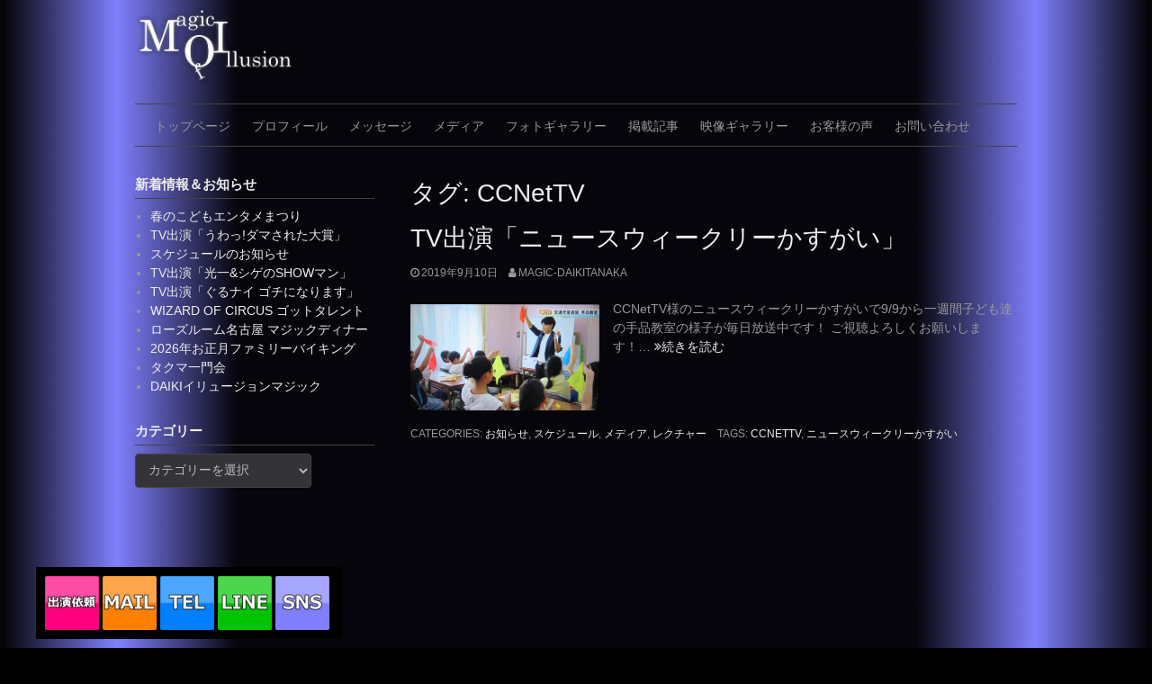

--- FILE ---
content_type: text/html; charset=UTF-8
request_url: https://magic-daikitanaka.com/tag/ccnettv/
body_size: 16026
content:
<!DOCTYPE html>
<html lang="ja">
<head>
<meta charset="UTF-8">
<meta name="viewport" content="width=device-width, initial-scale=1">
<link rel="profile" href="http://gmpg.org/xfn/11">
<link rel="pingback" href="https://magic-daikitanaka.com/res/xmlrpc.php">


<title>CCNetTV | Daiki</title>
<meta name='robots' content='max-image-preview:large' />
<link rel='dns-prefetch' href='//secure.gravatar.com' />
<link rel='dns-prefetch' href='//stats.wp.com' />
<link rel='dns-prefetch' href='//v0.wordpress.com' />
<link rel='preconnect' href='//i0.wp.com' />
<link rel="alternate" type="application/rss+xml" title="Daiki &raquo; フィード" href="https://magic-daikitanaka.com/feed/" />
<link rel="alternate" type="application/rss+xml" title="Daiki &raquo; コメントフィード" href="https://magic-daikitanaka.com/comments/feed/" />
<link rel="alternate" type="application/rss+xml" title="Daiki &raquo; CCNetTV タグのフィード" href="https://magic-daikitanaka.com/tag/ccnettv/feed/" />
<style id='wp-img-auto-sizes-contain-inline-css' type='text/css'>
img:is([sizes=auto i],[sizes^="auto," i]){contain-intrinsic-size:3000px 1500px}
/*# sourceURL=wp-img-auto-sizes-contain-inline-css */
</style>
<style id='wp-emoji-styles-inline-css' type='text/css'>

	img.wp-smiley, img.emoji {
		display: inline !important;
		border: none !important;
		box-shadow: none !important;
		height: 1em !important;
		width: 1em !important;
		margin: 0 0.07em !important;
		vertical-align: -0.1em !important;
		background: none !important;
		padding: 0 !important;
	}
/*# sourceURL=wp-emoji-styles-inline-css */
</style>
<style id='wp-block-library-inline-css' type='text/css'>
:root{--wp-block-synced-color:#7a00df;--wp-block-synced-color--rgb:122,0,223;--wp-bound-block-color:var(--wp-block-synced-color);--wp-editor-canvas-background:#ddd;--wp-admin-theme-color:#007cba;--wp-admin-theme-color--rgb:0,124,186;--wp-admin-theme-color-darker-10:#006ba1;--wp-admin-theme-color-darker-10--rgb:0,107,160.5;--wp-admin-theme-color-darker-20:#005a87;--wp-admin-theme-color-darker-20--rgb:0,90,135;--wp-admin-border-width-focus:2px}@media (min-resolution:192dpi){:root{--wp-admin-border-width-focus:1.5px}}.wp-element-button{cursor:pointer}:root .has-very-light-gray-background-color{background-color:#eee}:root .has-very-dark-gray-background-color{background-color:#313131}:root .has-very-light-gray-color{color:#eee}:root .has-very-dark-gray-color{color:#313131}:root .has-vivid-green-cyan-to-vivid-cyan-blue-gradient-background{background:linear-gradient(135deg,#00d084,#0693e3)}:root .has-purple-crush-gradient-background{background:linear-gradient(135deg,#34e2e4,#4721fb 50%,#ab1dfe)}:root .has-hazy-dawn-gradient-background{background:linear-gradient(135deg,#faaca8,#dad0ec)}:root .has-subdued-olive-gradient-background{background:linear-gradient(135deg,#fafae1,#67a671)}:root .has-atomic-cream-gradient-background{background:linear-gradient(135deg,#fdd79a,#004a59)}:root .has-nightshade-gradient-background{background:linear-gradient(135deg,#330968,#31cdcf)}:root .has-midnight-gradient-background{background:linear-gradient(135deg,#020381,#2874fc)}:root{--wp--preset--font-size--normal:16px;--wp--preset--font-size--huge:42px}.has-regular-font-size{font-size:1em}.has-larger-font-size{font-size:2.625em}.has-normal-font-size{font-size:var(--wp--preset--font-size--normal)}.has-huge-font-size{font-size:var(--wp--preset--font-size--huge)}.has-text-align-center{text-align:center}.has-text-align-left{text-align:left}.has-text-align-right{text-align:right}.has-fit-text{white-space:nowrap!important}#end-resizable-editor-section{display:none}.aligncenter{clear:both}.items-justified-left{justify-content:flex-start}.items-justified-center{justify-content:center}.items-justified-right{justify-content:flex-end}.items-justified-space-between{justify-content:space-between}.screen-reader-text{border:0;clip-path:inset(50%);height:1px;margin:-1px;overflow:hidden;padding:0;position:absolute;width:1px;word-wrap:normal!important}.screen-reader-text:focus{background-color:#ddd;clip-path:none;color:#444;display:block;font-size:1em;height:auto;left:5px;line-height:normal;padding:15px 23px 14px;text-decoration:none;top:5px;width:auto;z-index:100000}html :where(.has-border-color){border-style:solid}html :where([style*=border-top-color]){border-top-style:solid}html :where([style*=border-right-color]){border-right-style:solid}html :where([style*=border-bottom-color]){border-bottom-style:solid}html :where([style*=border-left-color]){border-left-style:solid}html :where([style*=border-width]){border-style:solid}html :where([style*=border-top-width]){border-top-style:solid}html :where([style*=border-right-width]){border-right-style:solid}html :where([style*=border-bottom-width]){border-bottom-style:solid}html :where([style*=border-left-width]){border-left-style:solid}html :where(img[class*=wp-image-]){height:auto;max-width:100%}:where(figure){margin:0 0 1em}html :where(.is-position-sticky){--wp-admin--admin-bar--position-offset:var(--wp-admin--admin-bar--height,0px)}@media screen and (max-width:600px){html :where(.is-position-sticky){--wp-admin--admin-bar--position-offset:0px}}

/*# sourceURL=wp-block-library-inline-css */
</style><style id='global-styles-inline-css' type='text/css'>
:root{--wp--preset--aspect-ratio--square: 1;--wp--preset--aspect-ratio--4-3: 4/3;--wp--preset--aspect-ratio--3-4: 3/4;--wp--preset--aspect-ratio--3-2: 3/2;--wp--preset--aspect-ratio--2-3: 2/3;--wp--preset--aspect-ratio--16-9: 16/9;--wp--preset--aspect-ratio--9-16: 9/16;--wp--preset--color--black: #000000;--wp--preset--color--cyan-bluish-gray: #abb8c3;--wp--preset--color--white: #ffffff;--wp--preset--color--pale-pink: #f78da7;--wp--preset--color--vivid-red: #cf2e2e;--wp--preset--color--luminous-vivid-orange: #ff6900;--wp--preset--color--luminous-vivid-amber: #fcb900;--wp--preset--color--light-green-cyan: #7bdcb5;--wp--preset--color--vivid-green-cyan: #00d084;--wp--preset--color--pale-cyan-blue: #8ed1fc;--wp--preset--color--vivid-cyan-blue: #0693e3;--wp--preset--color--vivid-purple: #9b51e0;--wp--preset--gradient--vivid-cyan-blue-to-vivid-purple: linear-gradient(135deg,rgb(6,147,227) 0%,rgb(155,81,224) 100%);--wp--preset--gradient--light-green-cyan-to-vivid-green-cyan: linear-gradient(135deg,rgb(122,220,180) 0%,rgb(0,208,130) 100%);--wp--preset--gradient--luminous-vivid-amber-to-luminous-vivid-orange: linear-gradient(135deg,rgb(252,185,0) 0%,rgb(255,105,0) 100%);--wp--preset--gradient--luminous-vivid-orange-to-vivid-red: linear-gradient(135deg,rgb(255,105,0) 0%,rgb(207,46,46) 100%);--wp--preset--gradient--very-light-gray-to-cyan-bluish-gray: linear-gradient(135deg,rgb(238,238,238) 0%,rgb(169,184,195) 100%);--wp--preset--gradient--cool-to-warm-spectrum: linear-gradient(135deg,rgb(74,234,220) 0%,rgb(151,120,209) 20%,rgb(207,42,186) 40%,rgb(238,44,130) 60%,rgb(251,105,98) 80%,rgb(254,248,76) 100%);--wp--preset--gradient--blush-light-purple: linear-gradient(135deg,rgb(255,206,236) 0%,rgb(152,150,240) 100%);--wp--preset--gradient--blush-bordeaux: linear-gradient(135deg,rgb(254,205,165) 0%,rgb(254,45,45) 50%,rgb(107,0,62) 100%);--wp--preset--gradient--luminous-dusk: linear-gradient(135deg,rgb(255,203,112) 0%,rgb(199,81,192) 50%,rgb(65,88,208) 100%);--wp--preset--gradient--pale-ocean: linear-gradient(135deg,rgb(255,245,203) 0%,rgb(182,227,212) 50%,rgb(51,167,181) 100%);--wp--preset--gradient--electric-grass: linear-gradient(135deg,rgb(202,248,128) 0%,rgb(113,206,126) 100%);--wp--preset--gradient--midnight: linear-gradient(135deg,rgb(2,3,129) 0%,rgb(40,116,252) 100%);--wp--preset--font-size--small: 13px;--wp--preset--font-size--medium: 20px;--wp--preset--font-size--large: 36px;--wp--preset--font-size--x-large: 42px;--wp--preset--spacing--20: 0.44rem;--wp--preset--spacing--30: 0.67rem;--wp--preset--spacing--40: 1rem;--wp--preset--spacing--50: 1.5rem;--wp--preset--spacing--60: 2.25rem;--wp--preset--spacing--70: 3.38rem;--wp--preset--spacing--80: 5.06rem;--wp--preset--shadow--natural: 6px 6px 9px rgba(0, 0, 0, 0.2);--wp--preset--shadow--deep: 12px 12px 50px rgba(0, 0, 0, 0.4);--wp--preset--shadow--sharp: 6px 6px 0px rgba(0, 0, 0, 0.2);--wp--preset--shadow--outlined: 6px 6px 0px -3px rgb(255, 255, 255), 6px 6px rgb(0, 0, 0);--wp--preset--shadow--crisp: 6px 6px 0px rgb(0, 0, 0);}:where(.is-layout-flex){gap: 0.5em;}:where(.is-layout-grid){gap: 0.5em;}body .is-layout-flex{display: flex;}.is-layout-flex{flex-wrap: wrap;align-items: center;}.is-layout-flex > :is(*, div){margin: 0;}body .is-layout-grid{display: grid;}.is-layout-grid > :is(*, div){margin: 0;}:where(.wp-block-columns.is-layout-flex){gap: 2em;}:where(.wp-block-columns.is-layout-grid){gap: 2em;}:where(.wp-block-post-template.is-layout-flex){gap: 1.25em;}:where(.wp-block-post-template.is-layout-grid){gap: 1.25em;}.has-black-color{color: var(--wp--preset--color--black) !important;}.has-cyan-bluish-gray-color{color: var(--wp--preset--color--cyan-bluish-gray) !important;}.has-white-color{color: var(--wp--preset--color--white) !important;}.has-pale-pink-color{color: var(--wp--preset--color--pale-pink) !important;}.has-vivid-red-color{color: var(--wp--preset--color--vivid-red) !important;}.has-luminous-vivid-orange-color{color: var(--wp--preset--color--luminous-vivid-orange) !important;}.has-luminous-vivid-amber-color{color: var(--wp--preset--color--luminous-vivid-amber) !important;}.has-light-green-cyan-color{color: var(--wp--preset--color--light-green-cyan) !important;}.has-vivid-green-cyan-color{color: var(--wp--preset--color--vivid-green-cyan) !important;}.has-pale-cyan-blue-color{color: var(--wp--preset--color--pale-cyan-blue) !important;}.has-vivid-cyan-blue-color{color: var(--wp--preset--color--vivid-cyan-blue) !important;}.has-vivid-purple-color{color: var(--wp--preset--color--vivid-purple) !important;}.has-black-background-color{background-color: var(--wp--preset--color--black) !important;}.has-cyan-bluish-gray-background-color{background-color: var(--wp--preset--color--cyan-bluish-gray) !important;}.has-white-background-color{background-color: var(--wp--preset--color--white) !important;}.has-pale-pink-background-color{background-color: var(--wp--preset--color--pale-pink) !important;}.has-vivid-red-background-color{background-color: var(--wp--preset--color--vivid-red) !important;}.has-luminous-vivid-orange-background-color{background-color: var(--wp--preset--color--luminous-vivid-orange) !important;}.has-luminous-vivid-amber-background-color{background-color: var(--wp--preset--color--luminous-vivid-amber) !important;}.has-light-green-cyan-background-color{background-color: var(--wp--preset--color--light-green-cyan) !important;}.has-vivid-green-cyan-background-color{background-color: var(--wp--preset--color--vivid-green-cyan) !important;}.has-pale-cyan-blue-background-color{background-color: var(--wp--preset--color--pale-cyan-blue) !important;}.has-vivid-cyan-blue-background-color{background-color: var(--wp--preset--color--vivid-cyan-blue) !important;}.has-vivid-purple-background-color{background-color: var(--wp--preset--color--vivid-purple) !important;}.has-black-border-color{border-color: var(--wp--preset--color--black) !important;}.has-cyan-bluish-gray-border-color{border-color: var(--wp--preset--color--cyan-bluish-gray) !important;}.has-white-border-color{border-color: var(--wp--preset--color--white) !important;}.has-pale-pink-border-color{border-color: var(--wp--preset--color--pale-pink) !important;}.has-vivid-red-border-color{border-color: var(--wp--preset--color--vivid-red) !important;}.has-luminous-vivid-orange-border-color{border-color: var(--wp--preset--color--luminous-vivid-orange) !important;}.has-luminous-vivid-amber-border-color{border-color: var(--wp--preset--color--luminous-vivid-amber) !important;}.has-light-green-cyan-border-color{border-color: var(--wp--preset--color--light-green-cyan) !important;}.has-vivid-green-cyan-border-color{border-color: var(--wp--preset--color--vivid-green-cyan) !important;}.has-pale-cyan-blue-border-color{border-color: var(--wp--preset--color--pale-cyan-blue) !important;}.has-vivid-cyan-blue-border-color{border-color: var(--wp--preset--color--vivid-cyan-blue) !important;}.has-vivid-purple-border-color{border-color: var(--wp--preset--color--vivid-purple) !important;}.has-vivid-cyan-blue-to-vivid-purple-gradient-background{background: var(--wp--preset--gradient--vivid-cyan-blue-to-vivid-purple) !important;}.has-light-green-cyan-to-vivid-green-cyan-gradient-background{background: var(--wp--preset--gradient--light-green-cyan-to-vivid-green-cyan) !important;}.has-luminous-vivid-amber-to-luminous-vivid-orange-gradient-background{background: var(--wp--preset--gradient--luminous-vivid-amber-to-luminous-vivid-orange) !important;}.has-luminous-vivid-orange-to-vivid-red-gradient-background{background: var(--wp--preset--gradient--luminous-vivid-orange-to-vivid-red) !important;}.has-very-light-gray-to-cyan-bluish-gray-gradient-background{background: var(--wp--preset--gradient--very-light-gray-to-cyan-bluish-gray) !important;}.has-cool-to-warm-spectrum-gradient-background{background: var(--wp--preset--gradient--cool-to-warm-spectrum) !important;}.has-blush-light-purple-gradient-background{background: var(--wp--preset--gradient--blush-light-purple) !important;}.has-blush-bordeaux-gradient-background{background: var(--wp--preset--gradient--blush-bordeaux) !important;}.has-luminous-dusk-gradient-background{background: var(--wp--preset--gradient--luminous-dusk) !important;}.has-pale-ocean-gradient-background{background: var(--wp--preset--gradient--pale-ocean) !important;}.has-electric-grass-gradient-background{background: var(--wp--preset--gradient--electric-grass) !important;}.has-midnight-gradient-background{background: var(--wp--preset--gradient--midnight) !important;}.has-small-font-size{font-size: var(--wp--preset--font-size--small) !important;}.has-medium-font-size{font-size: var(--wp--preset--font-size--medium) !important;}.has-large-font-size{font-size: var(--wp--preset--font-size--large) !important;}.has-x-large-font-size{font-size: var(--wp--preset--font-size--x-large) !important;}
/*# sourceURL=global-styles-inline-css */
</style>

<style id='classic-theme-styles-inline-css' type='text/css'>
/*! This file is auto-generated */
.wp-block-button__link{color:#fff;background-color:#32373c;border-radius:9999px;box-shadow:none;text-decoration:none;padding:calc(.667em + 2px) calc(1.333em + 2px);font-size:1.125em}.wp-block-file__button{background:#32373c;color:#fff;text-decoration:none}
/*# sourceURL=/wp-includes/css/classic-themes.min.css */
</style>
<link rel='stylesheet' id='coral-dark-style-css' href='https://magic-daikitanaka.com/res/wp-content/themes/coral-dark/style.css?ver=6.9' type='text/css' media='all' />
<style id='coral-dark-style-inline-css' type='text/css'>

		body, button, input, select, textarea {	font-size: 14px;}
		h1.site-title, h3.site-title {
			margin-top: 25px; 
			font-size: 36px; 
		}
		h1.site-title a,
		h1.site-title a:visited,
		h1.site-title a:hover,
		h1.site-title a:active,
		h1.site-title a:focus,
		h3.site-title a,
		h3.site-title a:visited,
		h3.site-title a:hover,
		h3.site-title a:active,
		h3.site-title a:focus {
			color: #eeeeee !important;
		}
		
		h2.site-description, h4.site-description {
			margin-top: -5px;
			font-size: 14px;
			color: #ffffff;
		}
		.custom-logo {max-height: 100px;}
		@media screen and (min-width: 768px) {
			.main-navigation {margin-top: 15px;}
			#search1 {margin-top: 42px;}
			#social1 {margin-top: 47px;}
		}
	
/*# sourceURL=coral-dark-style-inline-css */
</style>
<link rel='stylesheet' id='usces_default_css-css' href='https://magic-daikitanaka.com/res/wp-content/plugins/usc-e-shop/css/usces_default.css?ver=2.11.26.2512161' type='text/css' media='all' />
<link rel='stylesheet' id='dashicons-css' href='https://magic-daikitanaka.com/res/wp-includes/css/dashicons.min.css?ver=6.9' type='text/css' media='all' />
<link rel='stylesheet' id='usces_cart_css-css' href='https://magic-daikitanaka.com/res/wp-content/plugins/usc-e-shop/css/usces_cart.css?ver=2.11.26.2512161' type='text/css' media='all' />
<script type="text/javascript" src="https://magic-daikitanaka.com/res/wp-includes/js/jquery/jquery.min.js?ver=3.7.1" id="jquery-core-js"></script>
<script type="text/javascript" src="https://magic-daikitanaka.com/res/wp-includes/js/jquery/jquery-migrate.min.js?ver=3.4.1" id="jquery-migrate-js"></script>
<script type="text/javascript" src="https://magic-daikitanaka.com/res/wp-content/themes/coral-dark/js/jquery.nivo.slider.pack.js?ver=3.2" id="nivo-slider-js"></script>
<link rel="https://api.w.org/" href="https://magic-daikitanaka.com/wp-json/" /><link rel="alternate" title="JSON" type="application/json" href="https://magic-daikitanaka.com/wp-json/wp/v2/tags/58" /><link rel="EditURI" type="application/rsd+xml" title="RSD" href="https://magic-daikitanaka.com/res/xmlrpc.php?rsd" />
<meta name="generator" content="WordPress 6.9" />
	<style>img#wpstats{display:none}</style>
		<style type="text/css" id="custom-background-css">
body.custom-background { background-image: url("https://magic-daikitanaka.com/res/wp-content/uploads/2017/05/bg12.gif"); background-position: center center; background-size: contain; background-repeat: repeat; background-attachment: fixed; }
</style>
	
<!-- Jetpack Open Graph Tags -->
<meta property="og:type" content="website" />
<meta property="og:title" content="CCNetTV | Daiki" />
<meta property="og:url" content="https://magic-daikitanaka.com/tag/ccnettv/" />
<meta property="og:site_name" content="Daiki" />
<meta property="og:image" content="https://i0.wp.com/magic-daikitanaka.com/res/wp-content/uploads/2017/05/cropped-zyloplus-logo-2.png?fit=405%2C226&#038;ssl=1" />
<meta property="og:image:width" content="405" />
<meta property="og:image:height" content="226" />
<meta property="og:image:alt" content="" />
<meta property="og:locale" content="ja_JP" />

<!-- End Jetpack Open Graph Tags -->
		<style type="text/css" id="wp-custom-css">
			#pic{float:right;width:30%}
@media only screen and (max-width:100%){#pic{width:100%}}		</style>
		<link rel='stylesheet' id='jetpack-swiper-library-css' href='https://magic-daikitanaka.com/res/wp-content/plugins/jetpack/_inc/blocks/swiper.css?ver=15.4' type='text/css' media='all' />
<link rel='stylesheet' id='jetpack-carousel-css' href='https://magic-daikitanaka.com/res/wp-content/plugins/jetpack/modules/carousel/jetpack-carousel.css?ver=15.4' type='text/css' media='all' />
<link rel='stylesheet' id='advanced-floating-content-lite-css' href='https://magic-daikitanaka.com/res/wp-content/plugins/advanced-floating-content-lite/public/css/advanced-floating-content-public.css?ver=1.0.0' type='text/css' media='all' />
<style id='advanced-floating-content-lite-inline-css' type='text/css'>
#afc_sidebar_4611{background:#000000;position:fixed;bottom:0px;left:0px;width:320px;margin:10px 10px 10px 40px;z-index:999999;padding:10px;color:#ffffff;}
.afc_popup .img{position:absolute; top:-15px; right:-15px;}
/*# sourceURL=advanced-floating-content-lite-inline-css */
</style>
</head>

<body class="archive tag tag-ccnettv tag-58 custom-background wp-custom-logo wp-embed-responsive wp-theme-coral-dark">
<div id="page" class="hfeed site">
	<a class="skip-link screen-reader-text" href="#content">Skip to content</a>

	<header id="masthead" class="site-header grid-container" role="banner">
		<div class="site-branding egrid  grid-35 tablet-grid-35 mobile-grid-100">
							<a href="https://magic-daikitanaka.com/" class="custom-logo-link" rel="home"><img width="405" height="226" src="https://i0.wp.com/magic-daikitanaka.com/res/wp-content/uploads/2017/05/cropped-zyloplus-logo-2.png?fit=405%2C226&amp;ssl=1" class="custom-logo" alt="Daiki" decoding="async" fetchpriority="high" srcset="https://i0.wp.com/magic-daikitanaka.com/res/wp-content/uploads/2017/05/cropped-zyloplus-logo-2.png?w=405&amp;ssl=1 405w, https://i0.wp.com/magic-daikitanaka.com/res/wp-content/uploads/2017/05/cropped-zyloplus-logo-2.png?resize=300%2C167&amp;ssl=1 300w, https://i0.wp.com/magic-daikitanaka.com/res/wp-content/uploads/2017/05/cropped-zyloplus-logo-2.png?resize=210%2C117&amp;ssl=1 210w" sizes="(max-width: 405px) 100vw, 405px" data-attachment-id="27" data-permalink="https://magic-daikitanaka.com/cropped-zyloplus-logo-2-png/" data-orig-file="https://i0.wp.com/magic-daikitanaka.com/res/wp-content/uploads/2017/05/cropped-zyloplus-logo-2.png?fit=405%2C226&amp;ssl=1" data-orig-size="405,226" data-comments-opened="1" data-image-meta="{&quot;aperture&quot;:&quot;0&quot;,&quot;credit&quot;:&quot;&quot;,&quot;camera&quot;:&quot;&quot;,&quot;caption&quot;:&quot;&quot;,&quot;created_timestamp&quot;:&quot;0&quot;,&quot;copyright&quot;:&quot;&quot;,&quot;focal_length&quot;:&quot;0&quot;,&quot;iso&quot;:&quot;0&quot;,&quot;shutter_speed&quot;:&quot;0&quot;,&quot;title&quot;:&quot;&quot;,&quot;orientation&quot;:&quot;0&quot;}" data-image-title="cropped-zyloplus-logo-2.png" data-image-description="&lt;p&gt;http://magic-daikitanaka.com/res/wp-content/uploads/2017/05/cropped-zyloplus-logo-2.png&lt;/p&gt;
" data-image-caption="" data-medium-file="https://i0.wp.com/magic-daikitanaka.com/res/wp-content/uploads/2017/05/cropped-zyloplus-logo-2.png?fit=300%2C167&amp;ssl=1" data-large-file="https://i0.wp.com/magic-daikitanaka.com/res/wp-content/uploads/2017/05/cropped-zyloplus-logo-2.png?fit=405%2C226&amp;ssl=1" /></a>							
		</div><!-- .site-branding -->
		<div id="headerright" class="grid-parent egrid  grid-65 tablet-grid-65 mobile-grid-100">
			
			<div id="social1" class="egrid  grid-100 tablet-grid-100 mobile-grid-100">
							</div>
			
			<div id="search1" class="search  hide-on-desktop hide-on-tablet hide-on-mobile">
				<div class="search-container">
<form role="search" method="get" class="search-form" action="https://magic-daikitanaka.com/">
	<fieldset>
		<input type="search" class="search-field" placeholder="Search..." value="" name="s" title="Search for:" />
		<input type="submit" class="search-submit" value="" />
	</fieldset>
</form>
</div>			</div>
		</div>

		<nav id="site-navigation" class="main-navigation egrid grid-100 tablet-grid-100 mobile-grid-100" role="navigation">
			<i id="menu-button" class="fa fa-bars collapsed"><span>  Menu</span></i>
			<div class="menu-menu-container"><ul id="main-menu" class="sm sm-clean collapsed"><li id="menu-item-31" class="menu-item menu-item-type-custom menu-item-object-custom menu-item-home menu-item-31"><a href="https://magic-daikitanaka.com">トップページ</a></li>
<li id="menu-item-58" class="menu-item menu-item-type-post_type menu-item-object-page menu-item-58"><a href="https://magic-daikitanaka.com/profile/">プロフィール</a></li>
<li id="menu-item-170" class="menu-item menu-item-type-post_type menu-item-object-page menu-item-170"><a href="https://magic-daikitanaka.com/message/">メッセージ</a></li>
<li id="menu-item-174" class="menu-item menu-item-type-post_type menu-item-object-page menu-item-174"><a href="https://magic-daikitanaka.com/media/">メディア</a></li>
<li id="menu-item-288" class="menu-item menu-item-type-post_type menu-item-object-page menu-item-288"><a href="https://magic-daikitanaka.com/photo-gallery/">フォトギャラリー</a></li>
<li id="menu-item-207" class="menu-item menu-item-type-post_type menu-item-object-page menu-item-207"><a href="https://magic-daikitanaka.com/paper-gallery/">掲載記事</a></li>
<li id="menu-item-292" class="menu-item menu-item-type-post_type menu-item-object-page menu-item-292"><a href="https://magic-daikitanaka.com/movie-gallery/">映像ギャラリー</a></li>
<li id="menu-item-359" class="menu-item menu-item-type-post_type menu-item-object-page menu-item-359"><a href="https://magic-daikitanaka.com/voice/">お客様の声</a></li>
<li id="menu-item-363" class="menu-item menu-item-type-post_type menu-item-object-page menu-item-363"><a href="https://magic-daikitanaka.com/contact/">お問い合わせ</a></li>
</ul></div>		</nav><!-- #site-navigation -->
	</header><!-- #masthead -->

		
<!-- breadcrumbs from Yoast or NavXT plugins -->
		
	<div id="content" class="site-content grid-container">

	<div id="primary" class="content-area egrid  grid-70 tablet-grid-70 mobile-grid-100 push-30 tablet-push-30">
		<main id="main" class="site-main" role="main">

		
			<header class="page-header">
				<h1 class="page-title">タグ: <span>CCNetTV</span></h1>			</header><!-- .page-header -->

						
				
<article id="post-1364" class="post-1364 post type-post status-publish format-standard has-post-thumbnail hentry category-4 category-3 category-11 category-17 tag-ccnettv tag-59">
	<header class="entry-header">
		<h1 class="entry-title"><a href="https://magic-daikitanaka.com/tv%e5%87%ba%e6%bc%94%e3%80%8c%e3%83%8b%e3%83%a5%e3%83%bc%e3%82%b9%e3%82%a6%e3%82%a3%e3%83%bc%e3%82%af%e3%83%aa%e3%83%bc%e3%81%8b%e3%81%99%e3%81%8c%e3%81%84%e3%80%8d/" rel="bookmark">TV出演「ニュースウィークリーかすがい」</a></h1>
				<div class="entry-meta">
			<span class="posted-on"><a href="https://magic-daikitanaka.com/tv%e5%87%ba%e6%bc%94%e3%80%8c%e3%83%8b%e3%83%a5%e3%83%bc%e3%82%b9%e3%82%a6%e3%82%a3%e3%83%bc%e3%82%af%e3%83%aa%e3%83%bc%e3%81%8b%e3%81%99%e3%81%8c%e3%81%84%e3%80%8d/" rel="bookmark"><time class="entry-date published updated" datetime="2019-09-10T11:36:56+09:00">2019年9月10日</time></a></span><span class="byline"> <span class="author vcard"><a class="url fn n" href="https://magic-daikitanaka.com/author/magic-daikitanaka/">magic-daikitanaka</a></span></span>		</div><!-- .entry-meta -->
			</header><!-- .entry-header -->

	<div class="entry-content">
		
	<a class="post-thumbnail" href="https://magic-daikitanaka.com/tv%e5%87%ba%e6%bc%94%e3%80%8c%e3%83%8b%e3%83%a5%e3%83%bc%e3%82%b9%e3%82%a6%e3%82%a3%e3%83%bc%e3%82%af%e3%83%aa%e3%83%bc%e3%81%8b%e3%81%99%e3%81%8c%e3%81%84%e3%80%8d/" aria-hidden="true">
		<img width="210" height="118" src="https://i0.wp.com/magic-daikitanaka.com/res/wp-content/uploads/2019/09/tv190909-1.jpg?fit=210%2C118&amp;ssl=1" class="alignleft smallpostthumb wp-post-image" alt="TV出演「ニュースウィークリーかすがい」" sizes="(max-width: 480px) 100vw, 210px" decoding="async" srcset="https://i0.wp.com/magic-daikitanaka.com/res/wp-content/uploads/2019/09/tv190909-1.jpg?w=960&amp;ssl=1 960w, https://i0.wp.com/magic-daikitanaka.com/res/wp-content/uploads/2019/09/tv190909-1.jpg?resize=300%2C169&amp;ssl=1 300w, https://i0.wp.com/magic-daikitanaka.com/res/wp-content/uploads/2019/09/tv190909-1.jpg?resize=768%2C432&amp;ssl=1 768w, https://i0.wp.com/magic-daikitanaka.com/res/wp-content/uploads/2019/09/tv190909-1.jpg?resize=210%2C118&amp;ssl=1 210w" data-attachment-id="1360" data-permalink="https://magic-daikitanaka.com/tv190909-1/" data-orig-file="https://i0.wp.com/magic-daikitanaka.com/res/wp-content/uploads/2019/09/tv190909-1.jpg?fit=960%2C540&amp;ssl=1" data-orig-size="960,540" data-comments-opened="0" data-image-meta="{&quot;aperture&quot;:&quot;0&quot;,&quot;credit&quot;:&quot;&quot;,&quot;camera&quot;:&quot;&quot;,&quot;caption&quot;:&quot;&quot;,&quot;created_timestamp&quot;:&quot;0&quot;,&quot;copyright&quot;:&quot;&quot;,&quot;focal_length&quot;:&quot;0&quot;,&quot;iso&quot;:&quot;0&quot;,&quot;shutter_speed&quot;:&quot;0&quot;,&quot;title&quot;:&quot;&quot;,&quot;orientation&quot;:&quot;0&quot;}" data-image-title="tv190909-1" data-image-description="" data-image-caption="" data-medium-file="https://i0.wp.com/magic-daikitanaka.com/res/wp-content/uploads/2019/09/tv190909-1.jpg?fit=300%2C169&amp;ssl=1" data-large-file="https://i0.wp.com/magic-daikitanaka.com/res/wp-content/uploads/2019/09/tv190909-1.jpg?fit=960%2C540&amp;ssl=1" />	</a>

	CCNetTV様のニュースウィークリーかすがいで9/9から一週間子ども達の手品教室の様子が毎日放送中です！

ご視聴よろしくお願いします！&hellip; <a href="https://magic-daikitanaka.com/tv%e5%87%ba%e6%bc%94%e3%80%8c%e3%83%8b%e3%83%a5%e3%83%bc%e3%82%b9%e3%82%a6%e3%82%a3%e3%83%bc%e3%82%af%e3%83%aa%e3%83%bc%e3%81%8b%e3%81%99%e3%81%8c%e3%81%84%e3%80%8d/" class="read-more">続きを読む </a>
			</div><!-- .entry-content -->

	<footer class="entry-footer">
		<span class="cat-links">Categories: <a href="https://magic-daikitanaka.com/category/%e3%81%8a%e7%9f%a5%e3%82%89%e3%81%9b/" rel="category tag">お知らせ</a>, <a href="https://magic-daikitanaka.com/category/%e3%82%b9%e3%82%b1%e3%82%b8%e3%83%a5%e3%83%bc%e3%83%ab/" rel="category tag">スケジュール</a>, <a href="https://magic-daikitanaka.com/category/%e3%83%a1%e3%83%87%e3%82%a3%e3%82%a2/" rel="category tag">メディア</a>, <a href="https://magic-daikitanaka.com/category/%e3%83%ac%e3%82%af%e3%83%81%e3%83%a3%e3%83%bc/" rel="category tag">レクチャー</a></span><span class="tags-links">Tags: <a href="https://magic-daikitanaka.com/tag/ccnettv/" rel="tag">CCNetTV</a>, <a href="https://magic-daikitanaka.com/tag/%e3%83%8b%e3%83%a5%e3%83%bc%e3%82%b9%e3%82%a6%e3%82%a3%e3%83%bc%e3%82%af%e3%83%aa%e3%83%bc%e3%81%8b%e3%81%99%e3%81%8c%e3%81%84/" rel="tag">ニュースウィークリーかすがい</a></span>	</footer><!-- .entry-footer -->
</article><!-- #post-## -->
			
			
		
		</main><!-- #main -->
	</div><!-- #primary -->


<div id="secondary" class="widget-area egrid  grid-30 tablet-grid-30 mobile-grid-100 pull-70 tablet-pull-70" role="complementary">

		<aside id="recent-posts-2" class="widget widget_recent_entries">
		<h4 class="widget-title">新着情報＆お知らせ</h4>
		<ul>
											<li>
					<a href="https://magic-daikitanaka.com/%e6%98%a5%e3%81%ae%e3%81%93%e3%81%a9%e3%82%82%e3%82%a8%e3%83%b3%e3%82%bf%e3%83%a1%e3%81%be%e3%81%a4%e3%82%8a/">春のこどもエンタメまつり</a>
									</li>
											<li>
					<a href="https://magic-daikitanaka.com/tv%e5%87%ba%e6%bc%94%e3%80%8c%e3%81%86%e3%82%8f%e3%81%a3%e3%83%80%e3%83%9e%e3%81%95%e3%82%8c%e3%81%9f%e5%a4%a7%e8%b3%9e%e3%80%8d/">TV出演「うわっ!ダマされた大賞」</a>
									</li>
											<li>
					<a href="https://magic-daikitanaka.com/%e3%82%b9%e3%82%b1%e3%82%b8%e3%83%a5%e3%83%bc%e3%83%ab%e3%81%ae%e3%81%8a%e7%9f%a5%e3%82%89%e3%81%9b/">スケジュールのお知らせ</a>
									</li>
											<li>
					<a href="https://magic-daikitanaka.com/tv%e5%87%ba%e6%bc%94%e3%80%8c%e5%85%89%e4%b8%80%e3%82%b7%e3%82%b2%e3%81%aeshow%e3%83%9e%e3%83%b3%e3%80%8d/">TV出演「光一&#038;シゲのSHOWマン」</a>
									</li>
											<li>
					<a href="https://magic-daikitanaka.com/tv%e5%87%ba%e6%bc%94%e3%80%8c%e3%81%90%e3%82%8b%e3%83%8a%e3%82%a4-%e3%82%b4%e3%83%81%e3%81%ab%e3%81%aa%e3%82%8a%e3%81%be%e3%81%99%e3%80%8d/">TV出演「ぐるナイ ゴチになります」</a>
									</li>
											<li>
					<a href="https://magic-daikitanaka.com/wizard-of-circus-%e3%82%b4%e3%83%83%e3%83%88%e3%82%bf%e3%83%ac%e3%83%b3%e3%83%88/">WIZARD OF CIRCUS ゴットタレント</a>
									</li>
											<li>
					<a href="https://magic-daikitanaka.com/%e3%83%ad%e3%83%bc%e3%82%ba%e3%83%ab%e3%83%bc%e3%83%a0%e5%90%8d%e5%8f%a4%e5%b1%8b-%e3%83%9e%e3%82%b8%e3%83%83%e3%82%af%e3%83%87%e3%82%a3%e3%83%8a%e3%83%bc-9/">ローズルーム名古屋 マジックディナー</a>
									</li>
											<li>
					<a href="https://magic-daikitanaka.com/2026%e5%b9%b4%e3%81%8a%e6%ad%a3%e6%9c%88%e3%83%95%e3%82%a1%e3%83%9f%e3%83%aa%e3%83%bc%e3%83%90%e3%82%a4%e3%82%ad%e3%83%b3%e3%82%b0/">2026年お正月ファミリーバイキング</a>
									</li>
											<li>
					<a href="https://magic-daikitanaka.com/%e3%82%bf%e3%82%af%e3%83%9e%e4%b8%80%e9%96%80%e4%bc%9a/">タクマ一門会</a>
									</li>
											<li>
					<a href="https://magic-daikitanaka.com/daiki%e3%82%a4%e3%83%aa%e3%83%a5%e3%83%bc%e3%82%b8%e3%83%a7%e3%83%b3%e3%83%9e%e3%82%b8%e3%83%83%e3%82%af-2/">DAIKIイリュージョンマジック</a>
									</li>
					</ul>

		</aside><aside id="categories-2" class="widget widget_categories"><h4 class="widget-title">カテゴリー</h4><form action="https://magic-daikitanaka.com" method="get"><label class="screen-reader-text" for="cat">カテゴリー</label><select  name='cat' id='cat' class='postform'>
	<option value='-1'>カテゴリーを選択</option>
	<option class="level-0" value="4">お知らせ</option>
	<option class="level-0" value="8">イリュージョンマジック</option>
	<option class="level-0" value="13">コンベンション</option>
	<option class="level-0" value="3">スケジュール</option>
	<option class="level-0" value="16">テーブルマジック</option>
	<option class="level-0" value="18">ディナーショー</option>
	<option class="level-0" value="15">ブログ</option>
	<option class="level-0" value="10">プロモーション</option>
	<option class="level-0" value="12">マジックショー</option>
	<option class="level-0" value="7">メッセージ</option>
	<option class="level-0" value="11">メディア</option>
	<option class="level-0" value="17">レクチャー</option>
	<option class="level-0" value="9">公演</option>
	<option class="level-0" value="14">受賞</option>
	<option class="level-0" value="20">商品</option>
</select>
</form><script type="text/javascript">
/* <![CDATA[ */

( ( dropdownId ) => {
	const dropdown = document.getElementById( dropdownId );
	function onSelectChange() {
		setTimeout( () => {
			if ( 'escape' === dropdown.dataset.lastkey ) {
				return;
			}
			if ( dropdown.value && parseInt( dropdown.value ) > 0 && dropdown instanceof HTMLSelectElement ) {
				dropdown.parentElement.submit();
			}
		}, 250 );
	}
	function onKeyUp( event ) {
		if ( 'Escape' === event.key ) {
			dropdown.dataset.lastkey = 'escape';
		} else {
			delete dropdown.dataset.lastkey;
		}
	}
	function onClick() {
		delete dropdown.dataset.lastkey;
	}
	dropdown.addEventListener( 'keyup', onKeyUp );
	dropdown.addEventListener( 'click', onClick );
	dropdown.addEventListener( 'change', onSelectChange );
})( "cat" );

//# sourceURL=WP_Widget_Categories%3A%3Awidget
/* ]]> */
</script>
</aside><aside id="text-2" class="widget widget_text">			<div class="textwidget"><div style="position: relative; height: 0; padding-bottom: 56.25%;"><iframe style="position: absolute; width: 100%; height: 100%; left: 0;" src="https://www.youtube.com/embed/ipJyn7gFkEI" frameborder="0" allowfullscreen="allowfullscreen"></iframe></div>
<hr align="center" width="100%" size="1" />
<br />
<a href="https://magic-daikitanaka.com/ドライブインイリュージョン-illusion-exhibition/" title="田中大貴（イリュージョニストDAIKI）ドライブインイリュージョン Illusion Exhibition"><img data-recalc-dims="1" src="https://i0.wp.com/magic-daikitanaka.com/res/wp-content/uploads/2021/03/ban-illusion_exhibition.jpg?w=980&#038;ssl=1" alt="田中大貴（イリュージョニストDAIKI）ドライブインイリュージョン Illusion Exhibition"   border="0" /></a><br />
<br />
<a href="https://magic-daikitanaka.com/photo-gallery" title="フォトギャラリー"><img data-recalc-dims="1" src="https://i0.wp.com/magic-daikitanaka.com/res/wp-content/uploads/2025/05/ban-photo2.jpg?resize=240%2C120&#038;ssl=1" alt="フォトギャラリー" width="240" height="120" border="0" /></a><br />
<br />
<a href="https://magic-daikitanaka.com/movie-gallery" title="ムービーギャラリー"><img data-recalc-dims="1" src="https://i0.wp.com/magic-daikitanaka.com/res/wp-content/uploads/2025/05/ban-movie2.jpg?resize=240%2C120&#038;ssl=1" alt="ムービーギャラリー" width="240" height="120" border="0" /></a><br />
<br />
<a href="https://magic-daikitanaka.com/paper-gallery" title="ペーパーギャラリー"><img data-recalc-dims="1" src="https://i0.wp.com/magic-daikitanaka.com/res/wp-content/uploads/2025/05/ban-paper2.jpg?resize=240%2C120&#038;ssl=1" alt="ペーパーギャラリー" width="240" height="120" border="0" /></a><br />
<br />
<a href="http://ameblo.jp/magician-daiki-tanaka/" title="ブログ" target="_blank"><img data-recalc-dims="1" src="https://i0.wp.com/magic-daikitanaka.com/res/wp-content/uploads/2025/05/ban-ameba2.jpg?resize=240%2C120&#038;ssl=1" alt="Ameba" width="240" height="120" border="0" /></a><br />
<br />
<a href="https://www.facebook.com/daiki.tanaka.908" title="フェイスブック" target="_blank"><img data-recalc-dims="1" src="https://i0.wp.com/magic-daikitanaka.com/res/wp-content/uploads/2025/05/ban-facebook2.jpg?resize=240%2C120&#038;ssl=1" alt="Facebook" width="240" height="120" border="0" /></a><br />
<br />
<a href="https://www.instagram.com/illusionist.daiki/" title="インスタグラム" target="_blank"><img data-recalc-dims="1" src="https://i0.wp.com/magic-daikitanaka.com/res/wp-content/uploads/2025/05/ban-instagram2.jpg?resize=240%2C120&#038;ssl=1" alt="Instagram" width="240" height="120" border="0" /></a><br />
<br />
<a href="https://twitter.com/magiciandaiki" title="ツイッター" target="_blank"><img data-recalc-dims="1" src="https://i0.wp.com/magic-daikitanaka.com/res/wp-content/uploads/2025/05/ban-twitter2.jpg?resize=240%2C120&#038;ssl=1" alt="Twitter" width="240" height="120" border="0" /></a><br />
<br />
<a href="https://magic-daikitanaka.com/link" title="リンク"><img data-recalc-dims="1" src="https://i0.wp.com/magic-daikitanaka.com/res/wp-content/uploads/2025/05/ban-link2.jpg?resize=240%2C120&#038;ssl=1" alt="Link" width="240" height="120" border="0" /></a><br />
<br />
<a href="https://magic-daikitanaka.com/voice" title="お客様の声"><img data-recalc-dims="1" src="https://i0.wp.com/magic-daikitanaka.com/res/wp-content/uploads/2025/05/ban-voice2.jpg?resize=240%2C120&#038;ssl=1" alt="Voice" width="240" height="120" border="0" /></a><br />
<br />
<a href="http://magic-of-illusion.jp" title="株式会社 マジック・オブ・イリュージョン" target="_blank"><img data-recalc-dims="1" src="https://i0.wp.com/magic-daikitanaka.com/ban-office.jpg?resize=240%2C120" alt="Office" width="240" height="120" border="0" /></a></p>
</div>
		</aside><aside id="text-3" class="widget widget_text"><h4 class="widget-title">過去ログ</h4>			<div class="textwidget"><p><a href="https://magic-daikitanaka.com/2017/12/31/ブログ覗き見！/">最近のブログ/覗き見！</a><br />
<a href="https://magic-daikitanaka.com/schedule.html">2016年以前のスケジュール/旧PCサイト</a><br />
<a href="http://ameblo.jp/magician-daiki-tanaka/archive1-201612.html" target="_blank">2016年以前の公演実績/ブログ</a><br />
<a href="http://ameblo.jp/magician-daiki-tanaka/archive1-201412.html" target="_blank">2014年以前の公演実績/ブログ</a><br />
<a href="http://ameblo.jp/magician-daiki-tanaka/archive1-201312.html" title="" target="_blank">2013年以前の公演実績/ブログ</a><br />
<a href="https://magic-daikitanaka.com/performance3.html">2012年以前の公演実績/旧PCサイト</a></p>
</div>
		</aside><aside id="search-2" class="widget widget_search"><div class="search-container">
<form role="search" method="get" class="search-form" action="https://magic-daikitanaka.com/">
	<fieldset>
		<input type="search" class="search-field" placeholder="Search..." value="" name="s" title="Search for:" />
		<input type="submit" class="search-submit" value="" />
	</fieldset>
</form>
</div></aside><aside id="text-4" class="widget widget_text"><h4 class="widget-title">お問い合わせ</h4>			<div class="textwidget"><p>株式会社 Magic Of Illusion<br />
マジック・オブ・イリュージョン<br />
TEL：<a href="tel:0524629968">052-462-9968</a><br />
E-Mail：<a href="mailto:info@magic-daikitanaka.com?subject=From magic-daikitanaka.com">info@magic-daikitanaka.com</a><br />
or <a href="https://magic-daikitanaka.com/contact">メールフォーム</a></p>
</div>
		</aside></div><!-- #secondary -->

	</div><!-- #content -->

	<footer id="colophon" class="site-footer grid-container" role="contentinfo">
		<div class="grid-100 tablet-grid-100 mobile-grid-100"><div class="sepline2"></div></div>
		<div class="egrid  grid-70 tablet-grid-70 mobile-grid-100" id="footer-widget-copyright">
			<aside id="nav_menu-2" class="widget widget_nav_menu"><div class="menu-menu-container"><ul id="menu-menu" class="menu"><li class="menu-item menu-item-type-custom menu-item-object-custom menu-item-home menu-item-31"><a href="https://magic-daikitanaka.com">トップページ</a></li>
<li class="menu-item menu-item-type-post_type menu-item-object-page menu-item-58"><a href="https://magic-daikitanaka.com/profile/">プロフィール</a></li>
<li class="menu-item menu-item-type-post_type menu-item-object-page menu-item-170"><a href="https://magic-daikitanaka.com/message/">メッセージ</a></li>
<li class="menu-item menu-item-type-post_type menu-item-object-page menu-item-174"><a href="https://magic-daikitanaka.com/media/">メディア</a></li>
<li class="menu-item menu-item-type-post_type menu-item-object-page menu-item-288"><a href="https://magic-daikitanaka.com/photo-gallery/">フォトギャラリー</a></li>
<li class="menu-item menu-item-type-post_type menu-item-object-page menu-item-207"><a href="https://magic-daikitanaka.com/paper-gallery/">掲載記事</a></li>
<li class="menu-item menu-item-type-post_type menu-item-object-page menu-item-292"><a href="https://magic-daikitanaka.com/movie-gallery/">映像ギャラリー</a></li>
<li class="menu-item menu-item-type-post_type menu-item-object-page menu-item-359"><a href="https://magic-daikitanaka.com/voice/">お客様の声</a></li>
<li class="menu-item menu-item-type-post_type menu-item-object-page menu-item-363"><a href="https://magic-daikitanaka.com/contact/">お問い合わせ</a></li>
</ul></div></aside>		</div>
		<div class=" grid-30 tablet-grid-30 mobile-grid-100">
			Copyright (C) <a href="https://magic-daikitanaka.com/" title="Daiki" rel="home">Daiki </a>All Rights Reserved.
		</div>
		
	</footer><!-- #colophon -->
</div><!-- #page -->

<script type="speculationrules">
{"prefetch":[{"source":"document","where":{"and":[{"href_matches":"/*"},{"not":{"href_matches":["/res/wp-*.php","/res/wp-admin/*","/res/wp-content/uploads/*","/res/wp-content/*","/res/wp-content/plugins/*","/res/wp-content/themes/coral-dark/*","/*\\?(.+)"]}},{"not":{"selector_matches":"a[rel~=\"nofollow\"]"}},{"not":{"selector_matches":".no-prefetch, .no-prefetch a"}}]},"eagerness":"conservative"}]}
</script>
	<script type='text/javascript'>
		uscesL10n = {
			
			'ajaxurl': "https://magic-daikitanaka.com/res/wp-admin/admin-ajax.php",
			'loaderurl': "https://magic-daikitanaka.com/res/wp-content/plugins/usc-e-shop/images/loading.gif",
			'post_id': "1364",
			'cart_number': "1089",
			'is_cart_row': false,
			'opt_esse': new Array(  ),
			'opt_means': new Array(  ),
			'mes_opts': new Array(  ),
			'key_opts': new Array(  ),
			'previous_url': "https://magic-daikitanaka.com",
			'itemRestriction': "",
			'itemOrderAcceptable': "0",
			'uscespage': "wp_search",
			'uscesid': "MDM1MzliNjQ0OWE3Mjg3NWJjODFiMWUyNDMwNzc4MDUyMzJiNjJlOWI0MmI0NTVmX2FjdGluZ18wX0E%3D",
			'wc_nonce': "dfe897da9a"
		}
	</script>
	<script type='text/javascript' src='https://magic-daikitanaka.com/res/wp-content/plugins/usc-e-shop/js/usces_cart.js'></script>
			<!-- Welcart version : v2.11.26.2512161 -->
<div id="afc_sidebar_4611" class="afc_popup"><a href="https://magic-daikitanaka.com/contact"><img src="https://magic-daikitanaka.com/res/wp-content/uploads/2023/06/bt-contact_3.gif" alt="" width="60" height="60" border="0" /></a> <a href="mailto:info@magic-daikitanaka.com?subject=From magic-daikitanaka.com"><img src="https://magic-daikitanaka.com/res/wp-content/uploads/2023/06/bt-mail.gif" alt="" width="60" height="60" border="0" /></a> <a href="tel:0524629968"><img src="https://magic-daikitanaka.com/res/wp-content/uploads/2023/06/bt-tel.gif" alt="" width="60" height="60" border="0" /></a> <a href="https://line.me/ti/p/on-8j2daBe" title="" target="_blank" rel="noopener"><img src="https://magic-daikitanaka.com/res/wp-content/uploads/2023/06/bt-line.gif" alt="" width="60" height="60" border="0" /></a> <a href="https://magic-daikitanaka.com/sns/" title="" rel="noopener"><img src="https://magic-daikitanaka.com/res/wp-content/uploads/2023/08/bt-sns.gif" alt="" width="60" height="60" border="0" /></a></div>		<div id="jp-carousel-loading-overlay">
			<div id="jp-carousel-loading-wrapper">
				<span id="jp-carousel-library-loading">&nbsp;</span>
			</div>
		</div>
		<div class="jp-carousel-overlay" style="display: none;">

		<div class="jp-carousel-container">
			<!-- The Carousel Swiper -->
			<div
				class="jp-carousel-wrap swiper jp-carousel-swiper-container jp-carousel-transitions"
				itemscope
				itemtype="https://schema.org/ImageGallery">
				<div class="jp-carousel swiper-wrapper"></div>
				<div class="jp-swiper-button-prev swiper-button-prev">
					<svg width="25" height="24" viewBox="0 0 25 24" fill="none" xmlns="http://www.w3.org/2000/svg">
						<mask id="maskPrev" mask-type="alpha" maskUnits="userSpaceOnUse" x="8" y="6" width="9" height="12">
							<path d="M16.2072 16.59L11.6496 12L16.2072 7.41L14.8041 6L8.8335 12L14.8041 18L16.2072 16.59Z" fill="white"/>
						</mask>
						<g mask="url(#maskPrev)">
							<rect x="0.579102" width="23.8823" height="24" fill="#FFFFFF"/>
						</g>
					</svg>
				</div>
				<div class="jp-swiper-button-next swiper-button-next">
					<svg width="25" height="24" viewBox="0 0 25 24" fill="none" xmlns="http://www.w3.org/2000/svg">
						<mask id="maskNext" mask-type="alpha" maskUnits="userSpaceOnUse" x="8" y="6" width="8" height="12">
							<path d="M8.59814 16.59L13.1557 12L8.59814 7.41L10.0012 6L15.9718 12L10.0012 18L8.59814 16.59Z" fill="white"/>
						</mask>
						<g mask="url(#maskNext)">
							<rect x="0.34375" width="23.8822" height="24" fill="#FFFFFF"/>
						</g>
					</svg>
				</div>
			</div>
			<!-- The main close buton -->
			<div class="jp-carousel-close-hint">
				<svg width="25" height="24" viewBox="0 0 25 24" fill="none" xmlns="http://www.w3.org/2000/svg">
					<mask id="maskClose" mask-type="alpha" maskUnits="userSpaceOnUse" x="5" y="5" width="15" height="14">
						<path d="M19.3166 6.41L17.9135 5L12.3509 10.59L6.78834 5L5.38525 6.41L10.9478 12L5.38525 17.59L6.78834 19L12.3509 13.41L17.9135 19L19.3166 17.59L13.754 12L19.3166 6.41Z" fill="white"/>
					</mask>
					<g mask="url(#maskClose)">
						<rect x="0.409668" width="23.8823" height="24" fill="#FFFFFF"/>
					</g>
				</svg>
			</div>
			<!-- Image info, comments and meta -->
			<div class="jp-carousel-info">
				<div class="jp-carousel-info-footer">
					<div class="jp-carousel-pagination-container">
						<div class="jp-swiper-pagination swiper-pagination"></div>
						<div class="jp-carousel-pagination"></div>
					</div>
					<div class="jp-carousel-photo-title-container">
						<h2 class="jp-carousel-photo-caption"></h2>
					</div>
					<div class="jp-carousel-photo-icons-container">
						<a href="#" class="jp-carousel-icon-btn jp-carousel-icon-info" aria-label="写真のメタデータ表示を切り替え">
							<span class="jp-carousel-icon">
								<svg width="25" height="24" viewBox="0 0 25 24" fill="none" xmlns="http://www.w3.org/2000/svg">
									<mask id="maskInfo" mask-type="alpha" maskUnits="userSpaceOnUse" x="2" y="2" width="21" height="20">
										<path fill-rule="evenodd" clip-rule="evenodd" d="M12.7537 2C7.26076 2 2.80273 6.48 2.80273 12C2.80273 17.52 7.26076 22 12.7537 22C18.2466 22 22.7046 17.52 22.7046 12C22.7046 6.48 18.2466 2 12.7537 2ZM11.7586 7V9H13.7488V7H11.7586ZM11.7586 11V17H13.7488V11H11.7586ZM4.79292 12C4.79292 16.41 8.36531 20 12.7537 20C17.142 20 20.7144 16.41 20.7144 12C20.7144 7.59 17.142 4 12.7537 4C8.36531 4 4.79292 7.59 4.79292 12Z" fill="white"/>
									</mask>
									<g mask="url(#maskInfo)">
										<rect x="0.8125" width="23.8823" height="24" fill="#FFFFFF"/>
									</g>
								</svg>
							</span>
						</a>
												<a href="#" class="jp-carousel-icon-btn jp-carousel-icon-comments" aria-label="写真のコメント表示を切り替え">
							<span class="jp-carousel-icon">
								<svg width="25" height="24" viewBox="0 0 25 24" fill="none" xmlns="http://www.w3.org/2000/svg">
									<mask id="maskComments" mask-type="alpha" maskUnits="userSpaceOnUse" x="2" y="2" width="21" height="20">
										<path fill-rule="evenodd" clip-rule="evenodd" d="M4.3271 2H20.2486C21.3432 2 22.2388 2.9 22.2388 4V16C22.2388 17.1 21.3432 18 20.2486 18H6.31729L2.33691 22V4C2.33691 2.9 3.2325 2 4.3271 2ZM6.31729 16H20.2486V4H4.3271V18L6.31729 16Z" fill="white"/>
									</mask>
									<g mask="url(#maskComments)">
										<rect x="0.34668" width="23.8823" height="24" fill="#FFFFFF"/>
									</g>
								</svg>

								<span class="jp-carousel-has-comments-indicator" aria-label="この画像にはコメントがあります。"></span>
							</span>
						</a>
											</div>
				</div>
				<div class="jp-carousel-info-extra">
					<div class="jp-carousel-info-content-wrapper">
						<div class="jp-carousel-photo-title-container">
							<h2 class="jp-carousel-photo-title"></h2>
						</div>
						<div class="jp-carousel-comments-wrapper">
															<div id="jp-carousel-comments-loading">
									<span>コメントを読み込み中…</span>
								</div>
								<div class="jp-carousel-comments"></div>
								<div id="jp-carousel-comment-form-container">
									<span id="jp-carousel-comment-form-spinner">&nbsp;</span>
									<div id="jp-carousel-comment-post-results"></div>
																														<form id="jp-carousel-comment-form">
												<label for="jp-carousel-comment-form-comment-field" class="screen-reader-text">コメントをどうぞ</label>
												<textarea
													name="comment"
													class="jp-carousel-comment-form-field jp-carousel-comment-form-textarea"
													id="jp-carousel-comment-form-comment-field"
													placeholder="コメントをどうぞ"
												></textarea>
												<div id="jp-carousel-comment-form-submit-and-info-wrapper">
													<div id="jp-carousel-comment-form-commenting-as">
																													<fieldset>
																<label for="jp-carousel-comment-form-email-field">メール (必須)</label>
																<input type="text" name="email" class="jp-carousel-comment-form-field jp-carousel-comment-form-text-field" id="jp-carousel-comment-form-email-field" />
															</fieldset>
															<fieldset>
																<label for="jp-carousel-comment-form-author-field">名前 (必須)</label>
																<input type="text" name="author" class="jp-carousel-comment-form-field jp-carousel-comment-form-text-field" id="jp-carousel-comment-form-author-field" />
															</fieldset>
															<fieldset>
																<label for="jp-carousel-comment-form-url-field">サイト</label>
																<input type="text" name="url" class="jp-carousel-comment-form-field jp-carousel-comment-form-text-field" id="jp-carousel-comment-form-url-field" />
															</fieldset>
																											</div>
													<input
														type="submit"
														name="submit"
														class="jp-carousel-comment-form-button"
														id="jp-carousel-comment-form-button-submit"
														value="コメントを送信" />
												</div>
											</form>
																											</div>
													</div>
						<div class="jp-carousel-image-meta">
							<div class="jp-carousel-title-and-caption">
								<div class="jp-carousel-photo-info">
									<h3 class="jp-carousel-caption" itemprop="caption description"></h3>
								</div>

								<div class="jp-carousel-photo-description"></div>
							</div>
							<ul class="jp-carousel-image-exif" style="display: none;"></ul>
							<a class="jp-carousel-image-download" href="#" target="_blank" style="display: none;">
								<svg width="25" height="24" viewBox="0 0 25 24" fill="none" xmlns="http://www.w3.org/2000/svg">
									<mask id="mask0" mask-type="alpha" maskUnits="userSpaceOnUse" x="3" y="3" width="19" height="18">
										<path fill-rule="evenodd" clip-rule="evenodd" d="M5.84615 5V19H19.7775V12H21.7677V19C21.7677 20.1 20.8721 21 19.7775 21H5.84615C4.74159 21 3.85596 20.1 3.85596 19V5C3.85596 3.9 4.74159 3 5.84615 3H12.8118V5H5.84615ZM14.802 5V3H21.7677V10H19.7775V6.41L9.99569 16.24L8.59261 14.83L18.3744 5H14.802Z" fill="white"/>
									</mask>
									<g mask="url(#mask0)">
										<rect x="0.870605" width="23.8823" height="24" fill="#FFFFFF"/>
									</g>
								</svg>
								<span class="jp-carousel-download-text"></span>
							</a>
							<div class="jp-carousel-image-map" style="display: none;"></div>
						</div>
					</div>
				</div>
			</div>
		</div>

		</div>
		<script type="text/javascript" id="wpfront-scroll-top-js-extra">
/* <![CDATA[ */
var wpfront_scroll_top_data = {"data":{"css":"#wpfront-scroll-top-container{position:fixed;cursor:pointer;z-index:9999;border:none;outline:none;background-color:rgba(0,0,0,0);box-shadow:none;outline-style:none;text-decoration:none;opacity:0;display:none;align-items:center;justify-content:center;margin:0;padding:0}#wpfront-scroll-top-container.show{display:flex;opacity:1}#wpfront-scroll-top-container .sr-only{position:absolute;width:1px;height:1px;padding:0;margin:-1px;overflow:hidden;clip:rect(0,0,0,0);white-space:nowrap;border:0}#wpfront-scroll-top-container .text-holder{padding:3px 10px;-webkit-border-radius:3px;border-radius:3px;-webkit-box-shadow:4px 4px 5px 0px rgba(50,50,50,.5);-moz-box-shadow:4px 4px 5px 0px rgba(50,50,50,.5);box-shadow:4px 4px 5px 0px rgba(50,50,50,.5)}#wpfront-scroll-top-container{right:10px;bottom:10px;}#wpfront-scroll-top-container img{width:auto;height:auto;}#wpfront-scroll-top-container .text-holder{color:#ffffff;background-color:#000000;width:auto;height:auto;;}#wpfront-scroll-top-container .text-holder:hover{background-color:#000000;}#wpfront-scroll-top-container i{color:#000000;}","html":"\u003Cbutton id=\"wpfront-scroll-top-container\" aria-label=\"\" title=\"\" \u003E\u003Cimg src=\"https://magic-daikitanaka.com/res/wp-content/plugins/wpfront-scroll-top/includes/assets/icons/35.png\" alt=\"\" title=\"\"\u003E\u003C/button\u003E","data":{"hide_iframe":false,"button_fade_duration":200,"auto_hide":false,"auto_hide_after":2,"scroll_offset":100,"button_opacity":0.8000000000000000444089209850062616169452667236328125,"button_action":"top","button_action_element_selector":"","button_action_container_selector":"html, body","button_action_element_offset":0,"scroll_duration":400}}};
//# sourceURL=wpfront-scroll-top-js-extra
/* ]]> */
</script>
<script type="text/javascript" src="https://magic-daikitanaka.com/res/wp-content/plugins/wpfront-scroll-top/includes/assets/wpfront-scroll-top.min.js?ver=3.0.1.09211" id="wpfront-scroll-top-js"></script>
<script type="text/javascript" src="https://magic-daikitanaka.com/res/wp-content/themes/coral-dark/js/jquery.smartmenus.min.js?ver=0.9.7" id="smartmenus-js"></script>
<script type="text/javascript" src="https://magic-daikitanaka.com/res/wp-content/themes/coral-dark/js/skip-link-focus-fix.js?ver=20130115" id="coral-dark-skip-link-focus-fix-js"></script>
<script type="text/javascript" id="coral-dark-script-js-extra">
/* <![CDATA[ */
var nivoSliderParams = {"effect":"fold","animspeed":"600","pausetime":"6000"};
//# sourceURL=coral-dark-script-js-extra
/* ]]> */
</script>
<script type="text/javascript" src="https://magic-daikitanaka.com/res/wp-content/themes/coral-dark/js/functions.js?ver=20160427" id="coral-dark-script-js"></script>
<script type="text/javascript" id="jetpack-stats-js-before">
/* <![CDATA[ */
_stq = window._stq || [];
_stq.push([ "view", {"v":"ext","blog":"129408465","post":"0","tz":"9","srv":"magic-daikitanaka.com","arch_tag":"ccnettv","arch_results":"1","j":"1:15.4"} ]);
_stq.push([ "clickTrackerInit", "129408465", "0" ]);
//# sourceURL=jetpack-stats-js-before
/* ]]> */
</script>
<script type="text/javascript" src="https://stats.wp.com/e-202604.js" id="jetpack-stats-js" defer="defer" data-wp-strategy="defer"></script>
<script type="text/javascript" id="jetpack-carousel-js-extra">
/* <![CDATA[ */
var jetpackSwiperLibraryPath = {"url":"https://magic-daikitanaka.com/res/wp-content/plugins/jetpack/_inc/blocks/swiper.js"};
var jetpackCarouselStrings = {"widths":[370,700,1000,1200,1400,2000],"is_logged_in":"","lang":"ja","ajaxurl":"https://magic-daikitanaka.com/res/wp-admin/admin-ajax.php","nonce":"50768e5204","display_exif":"1","display_comments":"1","single_image_gallery":"1","single_image_gallery_media_file":"","background_color":"black","comment":"\u30b3\u30e1\u30f3\u30c8","post_comment":"\u30b3\u30e1\u30f3\u30c8\u3092\u9001\u4fe1","write_comment":"\u30b3\u30e1\u30f3\u30c8\u3092\u3069\u3046\u305e","loading_comments":"\u30b3\u30e1\u30f3\u30c8\u3092\u8aad\u307f\u8fbc\u307f\u4e2d\u2026","image_label":"\u753b\u50cf\u3092\u30d5\u30eb\u30b9\u30af\u30ea\u30fc\u30f3\u3067\u958b\u304d\u307e\u3059\u3002","download_original":"\u30d5\u30eb\u30b5\u30a4\u30ba\u8868\u793a \u003Cspan class=\"photo-size\"\u003E{0}\u003Cspan class=\"photo-size-times\"\u003E\u00d7\u003C/span\u003E{1}\u003C/span\u003E","no_comment_text":"\u30b3\u30e1\u30f3\u30c8\u306e\u30e1\u30c3\u30bb\u30fc\u30b8\u3092\u3054\u8a18\u5165\u304f\u3060\u3055\u3044\u3002","no_comment_email":"\u30b3\u30e1\u30f3\u30c8\u3059\u308b\u306b\u306f\u30e1\u30fc\u30eb\u30a2\u30c9\u30ec\u30b9\u3092\u3054\u8a18\u5165\u304f\u3060\u3055\u3044\u3002","no_comment_author":"\u30b3\u30e1\u30f3\u30c8\u3059\u308b\u306b\u306f\u304a\u540d\u524d\u3092\u3054\u8a18\u5165\u304f\u3060\u3055\u3044\u3002","comment_post_error":"\u30b3\u30e1\u30f3\u30c8\u6295\u7a3f\u306e\u969b\u306b\u30a8\u30e9\u30fc\u304c\u767a\u751f\u3057\u307e\u3057\u305f\u3002\u5f8c\u307b\u3069\u3082\u3046\u4e00\u5ea6\u304a\u8a66\u3057\u304f\u3060\u3055\u3044\u3002","comment_approved":"\u30b3\u30e1\u30f3\u30c8\u304c\u627f\u8a8d\u3055\u308c\u307e\u3057\u305f\u3002","comment_unapproved":"\u30b3\u30e1\u30f3\u30c8\u306f\u627f\u8a8d\u5f85\u3061\u4e2d\u3067\u3059\u3002","camera":"\u30ab\u30e1\u30e9","aperture":"\u7d5e\u308a","shutter_speed":"\u30b7\u30e3\u30c3\u30bf\u30fc\u30b9\u30d4\u30fc\u30c9","focal_length":"\u7126\u70b9\u8ddd\u96e2","copyright":"\u8457\u4f5c\u6a29\u8868\u793a","comment_registration":"0","require_name_email":"1","login_url":"https://magic-daikitanaka.com/res/wp-login.php?redirect_to=https%3A%2F%2Fmagic-daikitanaka.com%2Ftv%25e5%2587%25ba%25e6%25bc%2594%25e3%2580%258c%25e3%2583%258b%25e3%2583%25a5%25e3%2583%25bc%25e3%2582%25b9%25e3%2582%25a6%25e3%2582%25a3%25e3%2583%25bc%25e3%2582%25af%25e3%2583%25aa%25e3%2583%25bc%25e3%2581%258b%25e3%2581%2599%25e3%2581%258c%25e3%2581%2584%25e3%2580%258d%2F","blog_id":"1","meta_data":["camera","aperture","shutter_speed","focal_length","copyright"]};
//# sourceURL=jetpack-carousel-js-extra
/* ]]> */
</script>
<script type="text/javascript" src="https://magic-daikitanaka.com/res/wp-content/plugins/jetpack/_inc/build/carousel/jetpack-carousel.min.js?ver=15.4" id="jetpack-carousel-js"></script>
<script type="text/javascript" src="https://magic-daikitanaka.com/res/wp-content/plugins/advanced-floating-content-lite/public/js/advanced-floating-content-public.js?ver=1.0.0" id="advanced-floating-content-lite-js"></script>
<script type="text/javascript" id="advanced-floating-content-lite-js-after">
/* <![CDATA[ */

                                    (function ($) {
                                        $('.afc_close_content').click(function(){			
                                            var afc_content_id = $(this).closest('div').attr('id');
                                            $('#'+afc_content_id).hide();
                                        });
                                    })(jQuery);
                                
//# sourceURL=advanced-floating-content-lite-js-after
/* ]]> */
</script>
<script id="wp-emoji-settings" type="application/json">
{"baseUrl":"https://s.w.org/images/core/emoji/17.0.2/72x72/","ext":".png","svgUrl":"https://s.w.org/images/core/emoji/17.0.2/svg/","svgExt":".svg","source":{"concatemoji":"https://magic-daikitanaka.com/res/wp-includes/js/wp-emoji-release.min.js?ver=6.9"}}
</script>
<script type="module">
/* <![CDATA[ */
/*! This file is auto-generated */
const a=JSON.parse(document.getElementById("wp-emoji-settings").textContent),o=(window._wpemojiSettings=a,"wpEmojiSettingsSupports"),s=["flag","emoji"];function i(e){try{var t={supportTests:e,timestamp:(new Date).valueOf()};sessionStorage.setItem(o,JSON.stringify(t))}catch(e){}}function c(e,t,n){e.clearRect(0,0,e.canvas.width,e.canvas.height),e.fillText(t,0,0);t=new Uint32Array(e.getImageData(0,0,e.canvas.width,e.canvas.height).data);e.clearRect(0,0,e.canvas.width,e.canvas.height),e.fillText(n,0,0);const a=new Uint32Array(e.getImageData(0,0,e.canvas.width,e.canvas.height).data);return t.every((e,t)=>e===a[t])}function p(e,t){e.clearRect(0,0,e.canvas.width,e.canvas.height),e.fillText(t,0,0);var n=e.getImageData(16,16,1,1);for(let e=0;e<n.data.length;e++)if(0!==n.data[e])return!1;return!0}function u(e,t,n,a){switch(t){case"flag":return n(e,"\ud83c\udff3\ufe0f\u200d\u26a7\ufe0f","\ud83c\udff3\ufe0f\u200b\u26a7\ufe0f")?!1:!n(e,"\ud83c\udde8\ud83c\uddf6","\ud83c\udde8\u200b\ud83c\uddf6")&&!n(e,"\ud83c\udff4\udb40\udc67\udb40\udc62\udb40\udc65\udb40\udc6e\udb40\udc67\udb40\udc7f","\ud83c\udff4\u200b\udb40\udc67\u200b\udb40\udc62\u200b\udb40\udc65\u200b\udb40\udc6e\u200b\udb40\udc67\u200b\udb40\udc7f");case"emoji":return!a(e,"\ud83e\u1fac8")}return!1}function f(e,t,n,a){let r;const o=(r="undefined"!=typeof WorkerGlobalScope&&self instanceof WorkerGlobalScope?new OffscreenCanvas(300,150):document.createElement("canvas")).getContext("2d",{willReadFrequently:!0}),s=(o.textBaseline="top",o.font="600 32px Arial",{});return e.forEach(e=>{s[e]=t(o,e,n,a)}),s}function r(e){var t=document.createElement("script");t.src=e,t.defer=!0,document.head.appendChild(t)}a.supports={everything:!0,everythingExceptFlag:!0},new Promise(t=>{let n=function(){try{var e=JSON.parse(sessionStorage.getItem(o));if("object"==typeof e&&"number"==typeof e.timestamp&&(new Date).valueOf()<e.timestamp+604800&&"object"==typeof e.supportTests)return e.supportTests}catch(e){}return null}();if(!n){if("undefined"!=typeof Worker&&"undefined"!=typeof OffscreenCanvas&&"undefined"!=typeof URL&&URL.createObjectURL&&"undefined"!=typeof Blob)try{var e="postMessage("+f.toString()+"("+[JSON.stringify(s),u.toString(),c.toString(),p.toString()].join(",")+"));",a=new Blob([e],{type:"text/javascript"});const r=new Worker(URL.createObjectURL(a),{name:"wpTestEmojiSupports"});return void(r.onmessage=e=>{i(n=e.data),r.terminate(),t(n)})}catch(e){}i(n=f(s,u,c,p))}t(n)}).then(e=>{for(const n in e)a.supports[n]=e[n],a.supports.everything=a.supports.everything&&a.supports[n],"flag"!==n&&(a.supports.everythingExceptFlag=a.supports.everythingExceptFlag&&a.supports[n]);var t;a.supports.everythingExceptFlag=a.supports.everythingExceptFlag&&!a.supports.flag,a.supports.everything||((t=a.source||{}).concatemoji?r(t.concatemoji):t.wpemoji&&t.twemoji&&(r(t.twemoji),r(t.wpemoji)))});
//# sourceURL=https://magic-daikitanaka.com/res/wp-includes/js/wp-emoji-loader.min.js
/* ]]> */
</script>

</body>
</html>
